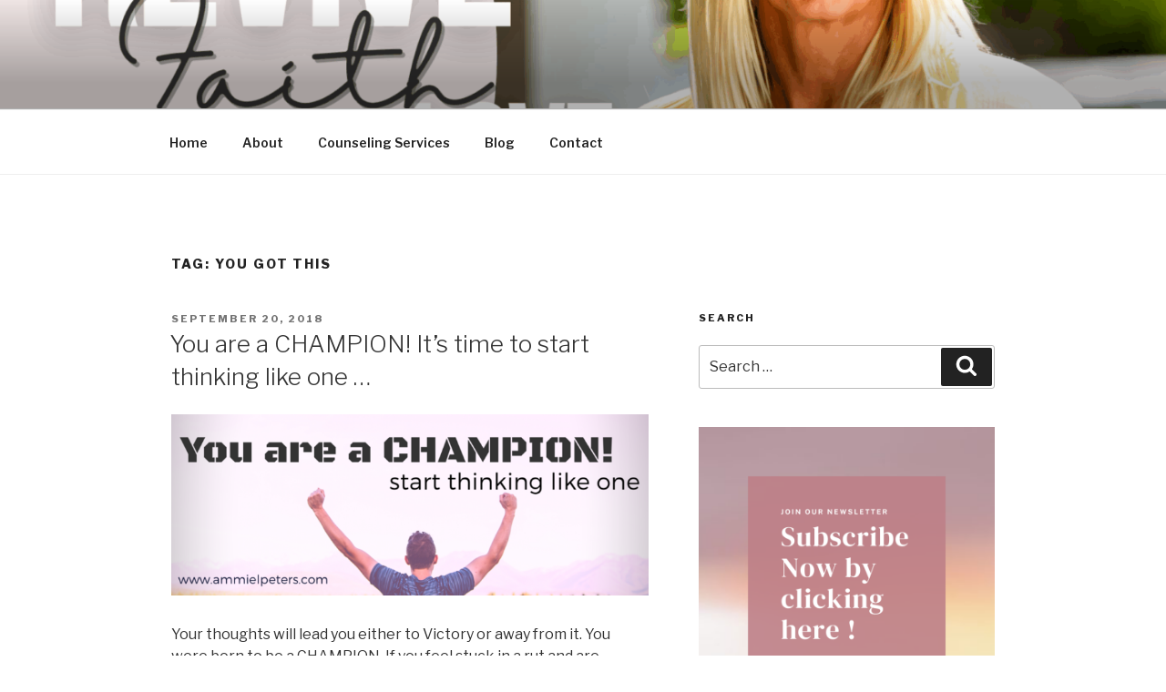

--- FILE ---
content_type: text/javascript
request_url: https://ammielpeters.com/wp-includes/js/dist/dom.min.js?ver=80bd57c84b45cf04f4ce
body_size: 4437
content:
/*! This file is auto-generated */
(()=>{"use strict";var t={n:e=>{var n=e&&e.__esModule?()=>e.default:()=>e;return t.d(n,{a:n}),n},d:(e,n)=>{for(var r in n)t.o(n,r)&&!t.o(e,r)&&Object.defineProperty(e,r,{enumerable:!0,get:n[r]})},o:(t,e)=>Object.prototype.hasOwnProperty.call(t,e),r:t=>{"undefined"!=typeof Symbol&&Symbol.toStringTag&&Object.defineProperty(t,Symbol.toStringTag,{value:"Module"}),Object.defineProperty(t,"__esModule",{value:!0})}},e={};t.r(e),t.d(e,{__unstableStripHTML:()=>J,computeCaretRect:()=>b,documentHasSelection:()=>w,documentHasTextSelection:()=>N,documentHasUncollapsedSelection:()=>C,focus:()=>ct,getFilesFromDataTransfer:()=>st,getOffsetParent:()=>S,getPhrasingContentSchema:()=>et,getRectangleFromRange:()=>g,getScrollContainer:()=>v,insertAfter:()=>q,isEmpty:()=>K,isEntirelySelected:()=>A,isFormElement:()=>D,isHorizontalEdge:()=>H,isNumberInput:()=>V,isPhrasingContent:()=>nt,isRTL:()=>P,isSelectionForward:()=>L,isTextContent:()=>rt,isTextField:()=>E,isVerticalEdge:()=>B,placeCaretAtHorizontalEdge:()=>U,placeCaretAtVerticalEdge:()=>z,remove:()=>W,removeInvalidHTML:()=>at,replace:()=>k,replaceTag:()=>G,safeHTML:()=>$,unwrap:()=>X,wrap:()=>Y});var n={};t.r(n),t.d(n,{find:()=>i});var r={};function o(t){return t.offsetWidth>0||t.offsetHeight>0||t.getClientRects().length>0}function i(t,{sequential:e=!1}={}){const n=t.querySelectorAll(function(t){return[t?'[tabindex]:not([tabindex^="-"])':"[tabindex]","a[href]","button:not([disabled])",'input:not([type="hidden"]):not([disabled])',"select:not([disabled])","textarea:not([disabled])",'iframe:not([tabindex^="-"])',"object","embed","summary","area[href]","[contenteditable]:not([contenteditable=false])"].join(",")}(e));return Array.from(n).filter((t=>{if(!o(t))return!1;const{nodeName:e}=t;return"AREA"!==e||function(t){const e=t.closest("map[name]");if(!e)return!1;const n=t.ownerDocument.querySelector('img[usemap="#'+e.name+'"]');return!!n&&o(n)}(t)}))}function a(t){const e=t.getAttribute("tabindex");return null===e?0:parseInt(e,10)}function s(t){return-1!==a(t)}function c(t,e){return{element:t,index:e}}function u(t){return t.element}function l(t,e){const n=a(t.element),r=a(e.element);return n===r?t.index-e.index:n-r}function d(t){return t.filter(s).map(c).sort(l).map(u).reduce(function(){const t={};return function(e,n){const{nodeName:r,type:o,checked:i,name:a}=n;if("INPUT"!==r||"radio"!==o||!a)return e.concat(n);const s=t.hasOwnProperty(a);if(!i&&s)return e;if(s){const n=t[a];e=e.filter((t=>t!==n))}return t[a]=n,e.concat(n)}}(),[])}function f(t){return d(i(t))}function m(t){return d(i(t.ownerDocument.body)).reverse().find((e=>t.compareDocumentPosition(e)&t.DOCUMENT_POSITION_PRECEDING))}function h(t){return d(i(t.ownerDocument.body)).find((e=>t.compareDocumentPosition(e)&t.DOCUMENT_POSITION_FOLLOWING))}function p(t,e){0}function g(t){if(!t.collapsed){const e=Array.from(t.getClientRects());if(1===e.length)return e[0];const n=e.filter((({width:t})=>t>1));if(0===n.length)return t.getBoundingClientRect();if(1===n.length)return n[0];let{top:r,bottom:o,left:i,right:a}=n[0];for(const{top:t,bottom:e,left:s,right:c}of n)t<r&&(r=t),e>o&&(o=e),s<i&&(i=s),c>a&&(a=c);return new window.DOMRect(i,r,a-i,o-r)}const{startContainer:e}=t,{ownerDocument:n}=e;if("BR"===e.nodeName){const{parentNode:r}=e;p();const o=Array.from(r.childNodes).indexOf(e);p(),(t=n.createRange()).setStart(r,o),t.setEnd(r,o)}const r=t.getClientRects();if(r.length>1)return null;let o=r[0];if(!o||0===o.height){p();const e=n.createTextNode("​");(t=t.cloneRange()).insertNode(e),o=t.getClientRects()[0],p(e.parentNode),e.parentNode.removeChild(e)}return o}function b(t){const e=t.getSelection();p();const n=e.rangeCount?e.getRangeAt(0):null;return n?g(n):null}function N(t){p(t.defaultView);const e=t.defaultView.getSelection();p();const n=e.rangeCount?e.getRangeAt(0):null;return!!n&&!n.collapsed}function y(t){return"INPUT"===t?.nodeName}function E(t){return y(t)&&t.type&&!["button","checkbox","hidden","file","radio","image","range","reset","submit","number","email","time"].includes(t.type)||"TEXTAREA"===t.nodeName||"true"===t.contentEditable}function C(t){return N(t)||!!t.activeElement&&function(t){if(!y(t)&&!E(t))return!1;try{const{selectionStart:e,selectionEnd:n}=t;return null===e||e!==n}catch(t){return!0}}(t.activeElement)}function w(t){return!!t.activeElement&&(y(t.activeElement)||E(t.activeElement)||N(t))}function T(t){return p(t.ownerDocument.defaultView),t.ownerDocument.defaultView.getComputedStyle(t)}function v(t,e="vertical"){if(t){if(("vertical"===e||"all"===e)&&t.scrollHeight>t.clientHeight){const{overflowY:e}=T(t);if(/(auto|scroll)/.test(e))return t}if(("horizontal"===e||"all"===e)&&t.scrollWidth>t.clientWidth){const{overflowX:e}=T(t);if(/(auto|scroll)/.test(e))return t}return t.ownerDocument===t.parentNode?t:v(t.parentNode,e)}}function S(t){let e;for(;(e=t.parentNode)&&e.nodeType!==e.ELEMENT_NODE;);return e?"static"!==T(e).position?e:e.offsetParent:null}function O(t){return"INPUT"===t.tagName||"TEXTAREA"===t.tagName}function A(t){if(O(t))return 0===t.selectionStart&&t.value.length===t.selectionEnd;if(!t.isContentEditable)return!0;const{ownerDocument:e}=t,{defaultView:n}=e;p();const r=n.getSelection();p();const o=r.rangeCount?r.getRangeAt(0):null;if(!o)return!0;const{startContainer:i,endContainer:a,startOffset:s,endOffset:c}=o;if(i===t&&a===t&&0===s&&c===t.childNodes.length)return!0;t.lastChild;p();const u=a.nodeType===a.TEXT_NODE?a.data.length:a.childNodes.length;return R(i,t,"firstChild")&&R(a,t,"lastChild")&&0===s&&c===u}function R(t,e,n){let r=e;do{if(t===r)return!0;r=r[n]}while(r);return!1}function D(t){if(!t)return!1;const{tagName:e}=t;return O(t)||"BUTTON"===e||"SELECT"===e}function P(t){return"rtl"===T(t).direction}function L(t){const{anchorNode:e,focusNode:n,anchorOffset:r,focusOffset:o}=t;p(),p();const i=e.compareDocumentPosition(n);return!(i&e.DOCUMENT_POSITION_PRECEDING)&&(!!(i&e.DOCUMENT_POSITION_FOLLOWING)||(0!==i||r<=o))}function M(t,e,n,r){const o=r.style.zIndex,i=r.style.position,{position:a="static"}=T(r);"static"===a&&(r.style.position="relative"),r.style.zIndex="10000";const s=function(t,e,n){if(t.caretRangeFromPoint)return t.caretRangeFromPoint(e,n);if(!t.caretPositionFromPoint)return null;const r=t.caretPositionFromPoint(e,n);if(!r)return null;const o=t.createRange();return o.setStart(r.offsetNode,r.offset),o.collapse(!0),o}(t,e,n);return r.style.zIndex=o,r.style.position=i,s}function x(t,e,n){let r=n();return r&&r.startContainer&&t.contains(r.startContainer)||(t.scrollIntoView(e),r=n(),r&&r.startContainer&&t.contains(r.startContainer))?r:null}function I(t,e,n=!1){if(O(t)&&"number"==typeof t.selectionStart)return t.selectionStart===t.selectionEnd&&(e?0===t.selectionStart:t.value.length===t.selectionStart);if(!t.isContentEditable)return!0;const{ownerDocument:r}=t,{defaultView:o}=r;p();const i=o.getSelection();if(!i||!i.rangeCount)return!1;const a=i.getRangeAt(0),s=a.cloneRange(),c=L(i),u=i.isCollapsed;u||s.collapse(!c);const l=g(s),d=g(a);if(!l||!d)return!1;const f=function(t){const e=Array.from(t.getClientRects());if(!e.length)return;const n=Math.min(...e.map((({top:t})=>t)));return Math.max(...e.map((({bottom:t})=>t)))-n}(a);if(!u&&f&&f>l.height&&c===e)return!1;const m=P(t)?!e:e,h=t.getBoundingClientRect(),b=m?h.left+1:h.right-1,N=e?h.top+1:h.bottom-1,y=x(t,e,(()=>M(r,b,N,t)));if(!y)return!1;const E=g(y);if(!E)return!1;const C=e?"top":"bottom",w=m?"left":"right",T=E[C]-d[C],v=E[w]-l[w],S=Math.abs(T)<=1,A=Math.abs(v)<=1;return n?S:S&&A}function H(t,e){return I(t,e)}t.r(r),t.d(r,{find:()=>f,findNext:()=>h,findPrevious:()=>m,isTabbableIndex:()=>s});const _=window.wp.deprecated;var F=t.n(_);function V(t){return F()("wp.dom.isNumberInput",{since:"6.1",version:"6.5"}),y(t)&&"number"===t.type&&!isNaN(t.valueAsNumber)}function B(t,e){return I(t,e,!0)}function j(t,e,n){if(!t)return;if(t.focus(),O(t)){if("number"!=typeof t.selectionStart)return;return void(e?(t.selectionStart=t.value.length,t.selectionEnd=t.value.length):(t.selectionStart=0,t.selectionEnd=0))}if(!t.isContentEditable)return;const r=x(t,e,(()=>function(t,e,n){const{ownerDocument:r}=t,o=P(t)?!e:e,i=t.getBoundingClientRect();return void 0===n?n=e?i.right-1:i.left+1:n<=i.left?n=i.left+1:n>=i.right&&(n=i.right-1),M(r,n,o?i.bottom-1:i.top+1,t)}(t,e,n)));if(!r)return;const{ownerDocument:o}=t,{defaultView:i}=o;p();const a=i.getSelection();p(),a.removeAllRanges(),a.addRange(r)}function U(t,e){return j(t,e,void 0)}function z(t,e,n){return j(t,e,n?.left)}function q(t,e){p(e.parentNode),e.parentNode.insertBefore(t,e.nextSibling)}function W(t){p(t.parentNode),t.parentNode.removeChild(t)}function k(t,e){p(t.parentNode),q(e,t.parentNode),W(t)}function X(t){const e=t.parentNode;for(p();t.firstChild;)e.insertBefore(t.firstChild,t);e.removeChild(t)}function G(t,e){const n=t.ownerDocument.createElement(e);for(;t.firstChild;)n.appendChild(t.firstChild);return p(t.parentNode),t.parentNode.replaceChild(n,t),n}function Y(t,e){p(e.parentNode),e.parentNode.insertBefore(t,e),t.appendChild(e)}function $(t){const{body:e}=document.implementation.createHTMLDocument("");e.innerHTML=t;const n=e.getElementsByTagName("*");let r=n.length;for(;r--;){const t=n[r];if("SCRIPT"===t.tagName)W(t);else{let e=t.attributes.length;for(;e--;){const{name:n}=t.attributes[e];n.startsWith("on")&&t.removeAttribute(n)}}}return e.innerHTML}function J(t){t=$(t);const e=document.implementation.createHTMLDocument("");return e.body.innerHTML=t,e.body.textContent||""}function K(t){switch(t.nodeType){case t.TEXT_NODE:return/^[ \f\n\r\t\v\u00a0]*$/.test(t.nodeValue||"");case t.ELEMENT_NODE:return!t.hasAttributes()&&(!t.hasChildNodes()||Array.from(t.childNodes).every(K));default:return!0}}const Q={strong:{},em:{},s:{},del:{},ins:{},a:{attributes:["href","target","rel","id"]},code:{},abbr:{attributes:["title"]},sub:{},sup:{},br:{},small:{},q:{attributes:["cite"]},dfn:{attributes:["title"]},data:{attributes:["value"]},time:{attributes:["datetime"]},var:{},samp:{},kbd:{},i:{},b:{},u:{},mark:{},ruby:{},rt:{},rp:{},bdi:{attributes:["dir"]},bdo:{attributes:["dir"]},wbr:{},"#text":{}},Z=["#text","br"];Object.keys(Q).filter((t=>!Z.includes(t))).forEach((t=>{const{[t]:e,...n}=Q;Q[t].children=n}));const tt={...Q,audio:{attributes:["src","preload","autoplay","mediagroup","loop","muted"]},canvas:{attributes:["width","height"]},embed:{attributes:["src","type","width","height"]},img:{attributes:["alt","src","srcset","usemap","ismap","width","height"]},object:{attributes:["data","type","name","usemap","form","width","height"]},video:{attributes:["src","poster","preload","playsinline","autoplay","mediagroup","loop","muted","controls","width","height"]}};function et(t){if("paste"!==t)return tt;const{u:e,abbr:n,data:r,time:o,wbr:i,bdi:a,bdo:s,...c}={...tt,ins:{children:tt.ins.children},del:{children:tt.del.children}};return c}function nt(t){const e=t.nodeName.toLowerCase();return et().hasOwnProperty(e)||"span"===e}function rt(t){const e=t.nodeName.toLowerCase();return Q.hasOwnProperty(e)||"span"===e}const ot=()=>{};function it(t,e,n,r){Array.from(t).forEach((t=>{const o=t.nodeName.toLowerCase();if(!n.hasOwnProperty(o)||n[o].isMatch&&!n[o].isMatch?.(t))it(t.childNodes,e,n,r),r&&!nt(t)&&t.nextElementSibling&&q(e.createElement("br"),t),X(t);else if(function(t){return!!t&&t.nodeType===t.ELEMENT_NODE}(t)){const{attributes:i=[],classes:a=[],children:s,require:c=[],allowEmpty:u}=n[o];if(s&&!u&&K(t))return void W(t);if(t.hasAttributes()&&(Array.from(t.attributes).forEach((({name:e})=>{"class"===e||i.includes(e)||t.removeAttribute(e)})),t.classList&&t.classList.length)){const e=a.map((t=>"*"===t?()=>!0:"string"==typeof t?e=>e===t:t instanceof RegExp?e=>t.test(e):ot));Array.from(t.classList).forEach((n=>{e.some((t=>t(n)))||t.classList.remove(n)})),t.classList.length||t.removeAttribute("class")}if(t.hasChildNodes()){if("*"===s)return;if(s)c.length&&!t.querySelector(c.join(","))?(it(t.childNodes,e,n,r),X(t)):t.parentNode&&"BODY"===t.parentNode.nodeName&&nt(t)?(it(t.childNodes,e,n,r),Array.from(t.childNodes).some((t=>!nt(t)))&&X(t)):it(t.childNodes,e,s,r);else for(;t.firstChild;)W(t.firstChild)}}}))}function at(t,e,n){const r=document.implementation.createHTMLDocument("");return r.body.innerHTML=t,it(r.body.childNodes,r,e,n),r.body.innerHTML}function st(t){const e=Array.from(t.files);return Array.from(t.items).forEach((t=>{const n=t.getAsFile();n&&!e.find((({name:t,type:e,size:r})=>t===n.name&&e===n.type&&r===n.size))&&e.push(n)})),e}const ct={focusable:n,tabbable:r};(window.wp=window.wp||{}).dom=e})();